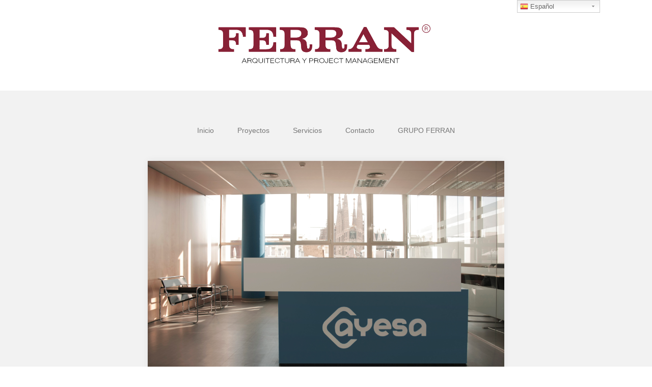

--- FILE ---
content_type: text/html; charset=UTF-8
request_url: http://ferranarquitectura.com/146-2
body_size: 14166
content:
<!DOCTYPE html>
<html lang="es">
<head>
	<meta charset="UTF-8">
	<meta name="viewport" content="width=device-width, initial-scale=1">
	<link rel="profile" href="http://gmpg.org/xfn/11">
	<link rel="pingback" href="http://ferranarquitectura.com/xmlrpc.php">
	<!--[if lt IE 9]>
	<script src="http://ferranarquitectura.com/wp-content/themes/gk-portfolio/js/html5.js"></script>
	<![endif]-->
	<title>Oficinas Ayesa &#8211; Ferran Arquitectura</title>
<link rel='dns-prefetch' href='//s.w.org' />
<link rel="alternate" type="application/rss+xml" title="Ferran Arquitectura &raquo; Feed" href="http://ferranarquitectura.com/feed" />
<link rel="alternate" type="application/rss+xml" title="Ferran Arquitectura &raquo; Feed de los comentarios" href="http://ferranarquitectura.com/comments/feed" />
<link rel="alternate" type="application/rss+xml" title="Ferran Arquitectura &raquo; Comentario Oficinas Ayesa del feed" href="http://ferranarquitectura.com/146-2/feed" />
		<script type="text/javascript">
			window._wpemojiSettings = {"baseUrl":"https:\/\/s.w.org\/images\/core\/emoji\/13.0.0\/72x72\/","ext":".png","svgUrl":"https:\/\/s.w.org\/images\/core\/emoji\/13.0.0\/svg\/","svgExt":".svg","source":{"concatemoji":"http:\/\/ferranarquitectura.com\/wp-includes\/js\/wp-emoji-release.min.js?ver=5.5.11"}};
			!function(e,a,t){var n,r,o,i=a.createElement("canvas"),p=i.getContext&&i.getContext("2d");function s(e,t){var a=String.fromCharCode;p.clearRect(0,0,i.width,i.height),p.fillText(a.apply(this,e),0,0);e=i.toDataURL();return p.clearRect(0,0,i.width,i.height),p.fillText(a.apply(this,t),0,0),e===i.toDataURL()}function c(e){var t=a.createElement("script");t.src=e,t.defer=t.type="text/javascript",a.getElementsByTagName("head")[0].appendChild(t)}for(o=Array("flag","emoji"),t.supports={everything:!0,everythingExceptFlag:!0},r=0;r<o.length;r++)t.supports[o[r]]=function(e){if(!p||!p.fillText)return!1;switch(p.textBaseline="top",p.font="600 32px Arial",e){case"flag":return s([127987,65039,8205,9895,65039],[127987,65039,8203,9895,65039])?!1:!s([55356,56826,55356,56819],[55356,56826,8203,55356,56819])&&!s([55356,57332,56128,56423,56128,56418,56128,56421,56128,56430,56128,56423,56128,56447],[55356,57332,8203,56128,56423,8203,56128,56418,8203,56128,56421,8203,56128,56430,8203,56128,56423,8203,56128,56447]);case"emoji":return!s([55357,56424,8205,55356,57212],[55357,56424,8203,55356,57212])}return!1}(o[r]),t.supports.everything=t.supports.everything&&t.supports[o[r]],"flag"!==o[r]&&(t.supports.everythingExceptFlag=t.supports.everythingExceptFlag&&t.supports[o[r]]);t.supports.everythingExceptFlag=t.supports.everythingExceptFlag&&!t.supports.flag,t.DOMReady=!1,t.readyCallback=function(){t.DOMReady=!0},t.supports.everything||(n=function(){t.readyCallback()},a.addEventListener?(a.addEventListener("DOMContentLoaded",n,!1),e.addEventListener("load",n,!1)):(e.attachEvent("onload",n),a.attachEvent("onreadystatechange",function(){"complete"===a.readyState&&t.readyCallback()})),(n=t.source||{}).concatemoji?c(n.concatemoji):n.wpemoji&&n.twemoji&&(c(n.twemoji),c(n.wpemoji)))}(window,document,window._wpemojiSettings);
		</script>
		<style type="text/css">
img.wp-smiley,
img.emoji {
	display: inline !important;
	border: none !important;
	box-shadow: none !important;
	height: 1em !important;
	width: 1em !important;
	margin: 0 .07em !important;
	vertical-align: -0.1em !important;
	background: none !important;
	padding: 0 !important;
}
</style>
	<link rel='stylesheet' id='cnss_font_awesome_css-css'  href='http://ferranarquitectura.com/wp-content/plugins/easy-social-icons/css/font-awesome/css/font-awesome.min.css?ver=4.7' type='text/css' media='all' />
<link rel='stylesheet' id='cnss_css-css'  href='http://ferranarquitectura.com/wp-content/plugins/easy-social-icons/css/cnss.css?ver=1.0' type='text/css' media='all' />
<link rel='stylesheet' id='gtranslate-style-css'  href='http://ferranarquitectura.com/wp-content/plugins/gtranslate/gtranslate-style24.css?ver=5.5.11' type='text/css' media='all' />
<link rel='stylesheet' id='wp-block-library-css'  href='http://ferranarquitectura.com/wp-includes/css/dist/block-library/style.min.css?ver=5.5.11' type='text/css' media='all' />
<link rel='stylesheet' id='contact-form-7-css'  href='http://ferranarquitectura.com/wp-content/plugins/contact-form-7/includes/css/styles.css?ver=5.0.1' type='text/css' media='all' />
<link rel='stylesheet' id='portfolio-normalize-css'  href='http://ferranarquitectura.com/wp-content/themes/gk-portfolio/css/normalize.css?ver=5.5.11' type='text/css' media='all' />
<link rel='stylesheet' id='portfolio-font-awesome-css'  href='http://ferranarquitectura.com/wp-content/themes/gk-portfolio/css/font.awesome.css?ver=4.0.3' type='text/css' media='all' />
<link rel='stylesheet' id='portfolio-style-css'  href='http://ferranarquitectura.com/wp-content/themes/gk-portfolio/style.css?ver=5.5.11' type='text/css' media='all' />
<!--[if lt IE 9]>
<link rel='stylesheet' id='portfolio-ie8-css'  href='http://ferranarquitectura.com/wp-content/themes/gk-portfolio/css/ie8.css?ver=5.5.11' type='text/css' media='all' />
<![endif]-->
<!--[if IE 9]>
<link rel='stylesheet' id='portfolio-ie9-css'  href='http://ferranarquitectura.com/wp-content/themes/gk-portfolio/css/ie9.css?ver=5.5.11' type='text/css' media='all' />
<![endif]-->
<link rel='stylesheet' id='googleWebFonts-css'  href='//fonts.googleapis.com/css?family=Abel:400|Advent+Pro:100,200,300,400,500,600,700|Alegreya+Sans:100,100italic,300,300italic,400,italic,500,500italic,700,700italic,800,800italic,900,900italic|Anaheim:400|Andika:400|Antic:400|Antic+Slab:400|Architects+Daughter:400|Archivo+Narrow:400,italic,700,700italic|Arima+Madurai:100,200,300,400,500,700,800,900|Asar:400|Athiti:200,300,400,500,600,700|BenchNine:300,400,700|Bubbler+One:400&subset=latin,greek,latin-ext,vietnamese,cyrillic,cyrillic-ext,tamil,devanagari,thai&ver=2' type='text/css' media='all' />
<script type='text/javascript' src='http://ferranarquitectura.com/wp-includes/js/jquery/jquery.js?ver=1.12.4-wp' id='jquery-core-js'></script>
<script type='text/javascript' src='http://ferranarquitectura.com/wp-content/plugins/easy-social-icons/js/cnss.js?ver=1.0' id='cnss_js-js'></script>
<link rel="https://api.w.org/" href="http://ferranarquitectura.com/wp-json/" /><link rel="alternate" type="application/json" href="http://ferranarquitectura.com/wp-json/wp/v2/posts/146" /><link rel="EditURI" type="application/rsd+xml" title="RSD" href="http://ferranarquitectura.com/xmlrpc.php?rsd" />
<link rel="wlwmanifest" type="application/wlwmanifest+xml" href="http://ferranarquitectura.com/wp-includes/wlwmanifest.xml" /> 
<link rel='prev' title='Vivienda unifamiliar en Altafulla' href='http://ferranarquitectura.com/vivienda-en-altafulla' />
<link rel='next' title='Edificio de apartamentos turísticos en Av. Mistral' href='http://ferranarquitectura.com/edificios-de-apartamentos-turisticos-en-av-mistral' />
<meta name="generator" content="WordPress 5.5.11" />
<link rel="canonical" href="http://ferranarquitectura.com/146-2" />
<link rel='shortlink' href='http://ferranarquitectura.com/?p=146' />
<link rel="alternate" type="application/json+oembed" href="http://ferranarquitectura.com/wp-json/oembed/1.0/embed?url=http%3A%2F%2Fferranarquitectura.com%2F146-2" />
<link rel="alternate" type="text/xml+oembed" href="http://ferranarquitectura.com/wp-json/oembed/1.0/embed?url=http%3A%2F%2Fferranarquitectura.com%2F146-2&#038;format=xml" />
<style type="text/css">
		ul.cnss-social-icon li.cn-fa-icon a{background-color:#7f7f7f!important;}
		ul.cnss-social-icon li.cn-fa-icon a:hover{background-color:#333333!important;color:#ffffff!important;}
		</style>   
    <style type="text/css">
    	body { font-family: , sans-serif; }
        .site-title { font-family: '', sans-serif; }
    	
    	.site-main #page {
    		max-width: 1260px;
    	}
    
    	#primary,
    	#comments,
    	.author-info,
    	.attachment #primary,
    	.site-content.archive #gk-search,
    	.search-no-results .page-content {
    		width: 700px;
    	}
    
    	    
        a,
        a.inverse:active,
        a.inverse:focus,
        a.inverse:hover,
        button,
        input[type="submit"],
        input[type="button"],
        input[type="reset"],
        .entry-summary .readon,
        .comment-author .fn,
        .comment-author .url,
        .comment-reply-link,
        .comment-reply-login,
        #content .tags-links a:active,
        #content .tags-links a:focus,
        #content .tags-links a:hover,
        .nav-menu li a:active,
        .nav-menu li a:focus,
        .nav-menu li a:hover,
        ul.nav-menu ul a:hover,
        .nav-menu ul ul a:hover,
        .gk-social-buttons a:hover:before,
        .format-gallery .entry-content .page-links a:hover,
        .format-audio .entry-content .page-links a:hover,
        .format-status .entry-content .page-links a:hover,
        .format-video .entry-content .page-links a:hover,
        .format-chat .entry-content .page-links a:hover,
        .format-quote .entry-content .page-links a:hover,
        .page-links a:hover,
        .paging-navigation a:active,
        .paging-navigation a:focus,
        .paging-navigation a:hover,
        .comment-meta a:hover,
        .social-menu li:hover:before,
        .social-menu-topbar li:hover:before,
        .entry-title a:hover {
        	color: #882135;
        }
        button,
        input[type="submit"],
        input[type="button"],
        input[type="reset"],
        .entry-summary .readon {
        	border: 1px solid #882135;
        }
        body .nav-menu .current_page_item > a,
        body .nav-menu .current_page_ancestor > a,
        body .nav-menu .current-menu-item > a,
        body .nav-menu .current-menu-ancestor > a {
        	border-color: #882135;
        	color: #882135!important;
        }
        .format-status .entry-content .page-links a,
        .format-gallery .entry-content .page-links a,
        .format-chat .entry-content .page-links a,
        .format-quote .entry-content .page-links a,
        .page-links a {
        	background:  #882135;
        	border-color: #882135;
        }
        .hentry .mejs-controls .mejs-time-rail .mejs-time-current,
        .comment-post-author,
        .sticky .post-preview:after,
        .entry-header.sticky:after,
        .article-helper.sticky:after,
        #prev-post > a:hover,
        #next-post > a:hover {
        	background: #882135;
        }
        .comments-title > span,
        .comment-reply-title > span {
        	border-bottom-color: #882135;
        }
        
                .site-header,
        .home-link > img {
        	height: auto;
        	max-height: none;
        }
                
        .article-helper {
	        height: 380px; 
        }
        
        .site-content.archive article {
        	height: 416px;
        }
        
        .post-preview {
        	padding: 56px 36px 36px 36px;
        }
        
        @media (max-width: 1140px) {
        	.site-content.archive article {
        		height: 336px;
        	}
        	
        	.article-helper {
        		height: 320px;
        	}
        	
        	.post-preview {
        		padding: 20px 16px 36px 16px;
        	}
        }
    </style>
        <style type="text/css">
        .site-content.archive article { width: 25%; }
    </style> 
    	<style type="text/css">
	body.custom-background #main { background-color: #f2f2f2; }
	</style>
	<link rel="icon" href="http://ferranarquitectura.com/wp-content/uploads/2017/08/cropped-FF-32x32.png" sizes="32x32" />
<link rel="icon" href="http://ferranarquitectura.com/wp-content/uploads/2017/08/cropped-FF-192x192.png" sizes="192x192" />
<link rel="apple-touch-icon" href="http://ferranarquitectura.com/wp-content/uploads/2017/08/cropped-FF-180x180.png" />
<meta name="msapplication-TileImage" content="http://ferranarquitectura.com/wp-content/uploads/2017/08/cropped-FF-270x270.png" />
</head>
<body class="post-template-default single single-post postid-146 single-format-standard custom-background">
	<!--[if lte IE 8]>
	<div id="ie-toolbar"><div>You're using an unsupported version of Internet Explorer. Please <a href="http://windows.microsoft.com/en-us/internet-explorer/products/ie/home">upgrade your browser</a> for the best user experience on our site. Thank you.</div></div>
	<![endif]-->
		<header id="masthead" class="site-header" role="banner">
			<a class="home-link" href="http://ferranarquitectura.com/" title="Ferran Arquitectura" rel="home">
									<img src="http://ferranarquitectura.com/wp-content/uploads/2017/08/LOO-FERRAN-6.jpg" alt="Ferran Arquitectura" />
							</a>
			
						
					</header><!-- #masthead -->
				
		<div id="main" class="site-main">
			<div id="page" class="hfeed site">
		
				<nav id="site-navigation" class="main-navigation" role="navigation">
					<div class="menu-menu-principal-container"><ul id="menu-menu-principal" class="nav-menu"><li id="menu-item-46" class="menu-item menu-item-type-custom menu-item-object-custom menu-item-home menu-item-46"><a href="http://ferranarquitectura.com">Inicio</a></li>
<li id="menu-item-36" class="menu-item menu-item-type-taxonomy menu-item-object-category current-post-ancestor current-menu-parent current-post-parent menu-item-has-children menu-item-36"><a href="http://ferranarquitectura.com/category/proyectos">Proyectos</a>
<ul class="sub-menu">
	<li id="menu-item-42" class="menu-item menu-item-type-taxonomy menu-item-object-category menu-item-42"><a href="http://ferranarquitectura.com/category/proyectos/vivienda">Vivienda</a></li>
	<li id="menu-item-38" class="menu-item menu-item-type-taxonomy menu-item-object-category current-post-ancestor current-menu-parent current-post-parent menu-item-38"><a href="http://ferranarquitectura.com/category/proyectos/oficinas">Oficinas</a></li>
	<li id="menu-item-37" class="menu-item menu-item-type-taxonomy menu-item-object-category menu-item-37"><a href="http://ferranarquitectura.com/category/proyectos/industrial">Industrial</a></li>
	<li id="menu-item-40" class="menu-item menu-item-type-taxonomy menu-item-object-category menu-item-40"><a href="http://ferranarquitectura.com/category/proyectos/project-management">Project management</a></li>
	<li id="menu-item-41" class="menu-item menu-item-type-taxonomy menu-item-object-category menu-item-41"><a href="http://ferranarquitectura.com/category/proyectos/retail">Retail</a></li>
	<li id="menu-item-39" class="menu-item menu-item-type-taxonomy menu-item-object-category menu-item-39"><a href="http://ferranarquitectura.com/category/proyectos/otros">Otros</a></li>
</ul>
</li>
<li id="menu-item-34" class="menu-item menu-item-type-post_type menu-item-object-page menu-item-34"><a href="http://ferranarquitectura.com/servicios">Servicios</a></li>
<li id="menu-item-35" class="menu-item menu-item-type-post_type menu-item-object-page menu-item-35"><a href="http://ferranarquitectura.com/contacto">Contacto</a></li>
<li id="menu-item-107" class="menu-item menu-item-type-post_type menu-item-object-page menu-item-has-children menu-item-107"><a href="http://ferranarquitectura.com/grupo-ferran">GRUPO FERRAN</a>
<ul class="sub-menu">
	<li id="menu-item-45" class="menu-item menu-item-type-custom menu-item-object-custom menu-item-45"><a href="http://ferran.es">Grupo Ferran</a></li>
	<li id="menu-item-44" class="menu-item menu-item-type-custom menu-item-object-custom menu-item-44"><a href="http://ferranservicioscorporativos.com/">Ferran Servicios Corporativos</a></li>
</ul>
</li>
</ul></div>				</nav><!-- #site-navigation -->
	<div id="primary" class="content-area">
		<div id="content" class="site-content" role="main">
							
<article id="post-146" class="post-146 post type-post status-publish format-standard has-post-thumbnail hentry category-oficinas category-proyectos tag-admnistrativo tag-arquitectura tag-ayesa tag-barcelona tag-oficinas">
	<div>
		<header class="entry-header full-width-image" data-url="http://ferranarquitectura.com/146-2">
						
			<img width="4272" height="2848" src="http://ferranarquitectura.com/wp-content/uploads/2017/08/FOTO-RECEPCIO-AYESA.jpg" class="attachment-full size-full wp-post-image" alt="" loading="lazy" srcset="http://ferranarquitectura.com/wp-content/uploads/2017/08/FOTO-RECEPCIO-AYESA.jpg 4272w, http://ferranarquitectura.com/wp-content/uploads/2017/08/FOTO-RECEPCIO-AYESA-300x200.jpg 300w, http://ferranarquitectura.com/wp-content/uploads/2017/08/FOTO-RECEPCIO-AYESA-768x512.jpg 768w, http://ferranarquitectura.com/wp-content/uploads/2017/08/FOTO-RECEPCIO-AYESA-1024x683.jpg 1024w" sizes="(max-width: 4272px) 100vw, 4272px" />			
		<h1 class="entry-title">
					Oficinas Ayesa			</h1>
	</header><!-- .entry-header -->
		
			
				<div class="entry-content">
			<p><span style="font-family: Calibri, sans-serif;"><b>CLIENTE:</b>   AGUAS Y ESTRUCTURAS</span><br />
<span style="font-family: Calibri, sans-serif;"> <b>UBICACIÓN:</b>   C/NAPOLES, 249 5ª PLANTA BARCELONA</span><br />
<span style="font-family: Calibri, sans-serif;"> <b>SUPERFÍCIE REFORMADA:  </b> 1.400 m²</span><br />
<span style="font-family: Calibri, sans-serif;"> <b>AÑO:</b>   2010</span><br />
<span style="font-family: Calibri, sans-serif;"> <b>DURACIÓN DE LA OBRA:</b>   3 MESES</span><br />
<span style="font-family: Calibri, sans-serif;"> <b>TIPO CLIENTE:</b>   ARRENDATARIO</span></p>
<p><span style="font-family: Calibri, sans-serif;"><strong><span style="color: #000000;">Intervención:</span></strong></span><br />
<span style="font-family: Calibri, sans-serif;"> Adecuación de edificación existente para adaptación de oficinas a los nuevos   requerimientos del usuario, caracterizado por un gran número de ocupantes,  máximas prestaciones en instalaciones y acabados de calidad superior.</span></p>
<p><span style="color: #000000; font-family: Calibri, sans-serif;"><strong>Servicios técnicos:</strong></span></p>
<ul>
<li><span style="font-family: Calibri, sans-serif; color: #993300;"><strong>REDACCION PROYECTOS: </strong></span>
<ul>
<li><span style="font-family: Calibri, sans-serif;">Redacción Proyecto Básico y Ejecutivo necesario para adecuación de oficinas a nueva implantación. </span></li>
<li><span style="font-family: Calibri, sans-serif;">Gestión Proyecto Actividad. </span></li>
<li><span style="font-family: Calibri, sans-serif;">Gestión de proyectos de instalaciones. </span></li>
<li><span style="font-family: Calibri, sans-serif;">Gestión de entrega planos As-built por los industriales.</span></li>
</ul>
</li>
</ul>
<ul style="list-style-type: disc;">
<li><span style="font-family: Calibri, sans-serif;"><strong><span style="color: #993300;">GESTION LICENCIAS:  </span> </strong></span>
<ul style="list-style-type: circle;">
<li><span style="font-family: Calibri, sans-serif;">Tramitación Licencia de obras y de Actividad  </span></li>
</ul>
</li>
<li><span style="font-family: Calibri, sans-serif;"><strong><span style="color: #993300;">GESTION OBRA:  </span> </strong></span>
<ul style="list-style-type: circle;">
<li><span style="font-family: Calibri, sans-serif;">Control económico previo inicio de obra (solicitud presupuesto y redacción de   comparativo) y a su finalización. </span></li>
<li><span style="font-family: Calibri, sans-serif;">Gestión de contratación con los distintos industriales. Control alcance, planning y ejecución. </span></li>
<li><span style="font-family: Calibri, sans-serif;">Coordinación de los diferentes intervinientes en el proceso de adaptación de las   oficinas. </span></li>
<li><span style="font-family: Calibri, sans-serif;">Redacción de la documentación necesaria para la correcta ejecución de la obra y el traslado a los implicados.</span></li>
<li><span style="font-family: Calibri, sans-serif;">Reportes semanales de estado de obra a promotor. </span></li>
<li><span style="font-family: Calibri, sans-serif;">Gestión de recepción de obra, con recopilación de documentación.</span><div data-carousel-extra='{"blog_id":1,"permalink":"http:\/\/ferranarquitectura.com\/146-2","likes_blog_id":false}' id='gallery-1' class='gallery galleryid-146 gallery-columns-3 gallery-size-thumbnail'><dl class='gallery-item'>
			<dt class='gallery-icon landscape'>
				<a href='http://ferranarquitectura.com/146-2/attachment/3'><img width="150" height="150" src="http://ferranarquitectura.com/wp-content/uploads/2017/08/3-150x150.jpg" class="attachment-thumbnail size-thumbnail" alt="" loading="lazy" data-attachment-id="147" data-orig-file="http://ferranarquitectura.com/wp-content/uploads/2017/08/3.jpg" data-orig-size="2816,2112" data-comments-opened="1" data-image-meta="{&quot;aperture&quot;:&quot;2.7&quot;,&quot;credit&quot;:&quot;&quot;,&quot;camera&quot;:&quot;PENTAX Optio S6&quot;,&quot;caption&quot;:&quot;&quot;,&quot;created_timestamp&quot;:&quot;1278825579&quot;,&quot;copyright&quot;:&quot;&quot;,&quot;focal_length&quot;:&quot;6.2&quot;,&quot;iso&quot;:&quot;200&quot;,&quot;shutter_speed&quot;:&quot;0.0125&quot;,&quot;title&quot;:&quot;&quot;,&quot;orientation&quot;:&quot;1&quot;,&quot;keywords&quot;:&quot;Array&quot;}" data-image-title="" data-image-description="" data-medium-file="http://ferranarquitectura.com/wp-content/uploads/2017/08/3-300x225.jpg" data-large-file="http://ferranarquitectura.com/wp-content/uploads/2017/08/3-1024x768.jpg" /></a>
			</dt></dl><dl class='gallery-item'>
			<dt class='gallery-icon landscape'>
				<a href='http://ferranarquitectura.com/146-2/dsc00602'><img width="150" height="150" src="http://ferranarquitectura.com/wp-content/uploads/2017/08/DSC00602-150x150.jpg" class="attachment-thumbnail size-thumbnail" alt="" loading="lazy" data-attachment-id="148" data-orig-file="http://ferranarquitectura.com/wp-content/uploads/2017/08/DSC00602.jpg" data-orig-size="3072,2304" data-comments-opened="1" data-image-meta="{&quot;aperture&quot;:&quot;2.8&quot;,&quot;credit&quot;:&quot;&quot;,&quot;camera&quot;:&quot;DSC-P200&quot;,&quot;caption&quot;:&quot;&quot;,&quot;created_timestamp&quot;:&quot;1284512518&quot;,&quot;copyright&quot;:&quot;&quot;,&quot;focal_length&quot;:&quot;7.9&quot;,&quot;iso&quot;:&quot;100&quot;,&quot;shutter_speed&quot;:&quot;0.025&quot;,&quot;title&quot;:&quot;&quot;,&quot;orientation&quot;:&quot;1&quot;,&quot;keywords&quot;:&quot;Array&quot;}" data-image-title="" data-image-description="" data-medium-file="http://ferranarquitectura.com/wp-content/uploads/2017/08/DSC00602-300x225.jpg" data-large-file="http://ferranarquitectura.com/wp-content/uploads/2017/08/DSC00602-1024x768.jpg" /></a>
			</dt></dl><dl class='gallery-item'>
			<dt class='gallery-icon landscape'>
				<a href='http://ferranarquitectura.com/146-2/foto-recepcio-ayesa'><img width="150" height="150" src="http://ferranarquitectura.com/wp-content/uploads/2017/08/FOTO-RECEPCIO-AYESA-150x150.jpg" class="attachment-thumbnail size-thumbnail" alt="" loading="lazy" data-attachment-id="149" data-orig-file="http://ferranarquitectura.com/wp-content/uploads/2017/08/FOTO-RECEPCIO-AYESA.jpg" data-orig-size="4272,2848" data-comments-opened="1" data-image-meta="{&quot;aperture&quot;:&quot;4&quot;,&quot;credit&quot;:&quot;&quot;,&quot;camera&quot;:&quot;Canon EOS 450D&quot;,&quot;caption&quot;:&quot;&quot;,&quot;created_timestamp&quot;:&quot;1248946119&quot;,&quot;copyright&quot;:&quot;&quot;,&quot;focal_length&quot;:&quot;18&quot;,&quot;iso&quot;:&quot;100&quot;,&quot;shutter_speed&quot;:&quot;0.01&quot;,&quot;title&quot;:&quot;&quot;,&quot;orientation&quot;:&quot;1&quot;,&quot;keywords&quot;:&quot;Array&quot;}" data-image-title="" data-image-description="" data-medium-file="http://ferranarquitectura.com/wp-content/uploads/2017/08/FOTO-RECEPCIO-AYESA-300x200.jpg" data-large-file="http://ferranarquitectura.com/wp-content/uploads/2017/08/FOTO-RECEPCIO-AYESA-1024x683.jpg" /></a>
			</dt></dl><br style="clear: both" /><dl class='gallery-item'>
			<dt class='gallery-icon landscape'>
				<a href='http://ferranarquitectura.com/146-2/imgp9122'><img width="150" height="150" src="http://ferranarquitectura.com/wp-content/uploads/2017/08/IMGP9122-150x150.jpg" class="attachment-thumbnail size-thumbnail" alt="" loading="lazy" data-attachment-id="150" data-orig-file="http://ferranarquitectura.com/wp-content/uploads/2017/08/IMGP9122.jpg" data-orig-size="2816,2112" data-comments-opened="1" data-image-meta="{&quot;aperture&quot;:&quot;2.7&quot;,&quot;credit&quot;:&quot;&quot;,&quot;camera&quot;:&quot;PENTAX Optio S6&quot;,&quot;caption&quot;:&quot;&quot;,&quot;created_timestamp&quot;:&quot;1278825423&quot;,&quot;copyright&quot;:&quot;&quot;,&quot;focal_length&quot;:&quot;6.2&quot;,&quot;iso&quot;:&quot;64&quot;,&quot;shutter_speed&quot;:&quot;0.00625&quot;,&quot;title&quot;:&quot;&quot;,&quot;orientation&quot;:&quot;1&quot;,&quot;keywords&quot;:&quot;Array&quot;}" data-image-title="" data-image-description="" data-medium-file="http://ferranarquitectura.com/wp-content/uploads/2017/08/IMGP9122-300x225.jpg" data-large-file="http://ferranarquitectura.com/wp-content/uploads/2017/08/IMGP9122-1024x768.jpg" /></a>
			</dt></dl><dl class='gallery-item'>
			<dt class='gallery-icon portrait'>
				<a href='http://ferranarquitectura.com/146-2/imgp9123'><img width="150" height="150" src="http://ferranarquitectura.com/wp-content/uploads/2017/08/IMGP9123-150x150.jpg" class="attachment-thumbnail size-thumbnail" alt="" loading="lazy" data-attachment-id="151" data-orig-file="http://ferranarquitectura.com/wp-content/uploads/2017/08/IMGP9123.jpg" data-orig-size="2112,2816" data-comments-opened="1" data-image-meta="{&quot;aperture&quot;:&quot;2.7&quot;,&quot;credit&quot;:&quot;&quot;,&quot;camera&quot;:&quot;PENTAX Optio S6&quot;,&quot;caption&quot;:&quot;&quot;,&quot;created_timestamp&quot;:&quot;1278825433&quot;,&quot;copyright&quot;:&quot;&quot;,&quot;focal_length&quot;:&quot;6.2&quot;,&quot;iso&quot;:&quot;100&quot;,&quot;shutter_speed&quot;:&quot;0.008&quot;,&quot;title&quot;:&quot;&quot;,&quot;orientation&quot;:&quot;1&quot;,&quot;keywords&quot;:&quot;Array&quot;}" data-image-title="" data-image-description="" data-medium-file="http://ferranarquitectura.com/wp-content/uploads/2017/08/IMGP9123-225x300.jpg" data-large-file="http://ferranarquitectura.com/wp-content/uploads/2017/08/IMGP9123-768x1024.jpg" /></a>
			</dt></dl><dl class='gallery-item'>
			<dt class='gallery-icon portrait'>
				<a href='http://ferranarquitectura.com/146-2/imgp9132'><img width="150" height="150" src="http://ferranarquitectura.com/wp-content/uploads/2017/08/IMGP9132-150x150.jpg" class="attachment-thumbnail size-thumbnail" alt="" loading="lazy" data-attachment-id="152" data-orig-file="http://ferranarquitectura.com/wp-content/uploads/2017/08/IMGP9132.jpg" data-orig-size="2112,2816" data-comments-opened="1" data-image-meta="{&quot;aperture&quot;:&quot;2.7&quot;,&quot;credit&quot;:&quot;&quot;,&quot;camera&quot;:&quot;PENTAX Optio S6&quot;,&quot;caption&quot;:&quot;&quot;,&quot;created_timestamp&quot;:&quot;1278825612&quot;,&quot;copyright&quot;:&quot;&quot;,&quot;focal_length&quot;:&quot;6.2&quot;,&quot;iso&quot;:&quot;100&quot;,&quot;shutter_speed&quot;:&quot;0.02&quot;,&quot;title&quot;:&quot;&quot;,&quot;orientation&quot;:&quot;1&quot;,&quot;keywords&quot;:&quot;Array&quot;}" data-image-title="" data-image-description="" data-medium-file="http://ferranarquitectura.com/wp-content/uploads/2017/08/IMGP9132-225x300.jpg" data-large-file="http://ferranarquitectura.com/wp-content/uploads/2017/08/IMGP9132-768x1024.jpg" /></a>
			</dt></dl><br style="clear: both" /><dl class='gallery-item'>
			<dt class='gallery-icon landscape'>
				<a href='http://ferranarquitectura.com/146-2/imgp9136'><img width="150" height="150" src="http://ferranarquitectura.com/wp-content/uploads/2017/08/IMGP9136-150x150.jpg" class="attachment-thumbnail size-thumbnail" alt="" loading="lazy" data-attachment-id="153" data-orig-file="http://ferranarquitectura.com/wp-content/uploads/2017/08/IMGP9136.jpg" data-orig-size="2816,2112" data-comments-opened="1" data-image-meta="{&quot;aperture&quot;:&quot;2.7&quot;,&quot;credit&quot;:&quot;&quot;,&quot;camera&quot;:&quot;PENTAX Optio S6&quot;,&quot;caption&quot;:&quot;&quot;,&quot;created_timestamp&quot;:&quot;1278825969&quot;,&quot;copyright&quot;:&quot;&quot;,&quot;focal_length&quot;:&quot;6.2&quot;,&quot;iso&quot;:&quot;200&quot;,&quot;shutter_speed&quot;:&quot;0.025&quot;,&quot;title&quot;:&quot;&quot;,&quot;orientation&quot;:&quot;1&quot;,&quot;keywords&quot;:&quot;Array&quot;}" data-image-title="" data-image-description="" data-medium-file="http://ferranarquitectura.com/wp-content/uploads/2017/08/IMGP9136-300x225.jpg" data-large-file="http://ferranarquitectura.com/wp-content/uploads/2017/08/IMGP9136-1024x768.jpg" /></a>
			</dt></dl><dl class='gallery-item'>
			<dt class='gallery-icon portrait'>
				<a href='http://ferranarquitectura.com/146-2/imgp9158'><img width="150" height="150" src="http://ferranarquitectura.com/wp-content/uploads/2017/08/IMGP9158-150x150.jpg" class="attachment-thumbnail size-thumbnail" alt="" loading="lazy" data-attachment-id="154" data-orig-file="http://ferranarquitectura.com/wp-content/uploads/2017/08/IMGP9158.jpg" data-orig-size="2112,2816" data-comments-opened="1" data-image-meta="{&quot;aperture&quot;:&quot;2.7&quot;,&quot;credit&quot;:&quot;&quot;,&quot;camera&quot;:&quot;PENTAX Optio S6&quot;,&quot;caption&quot;:&quot;&quot;,&quot;created_timestamp&quot;:&quot;1278827512&quot;,&quot;copyright&quot;:&quot;&quot;,&quot;focal_length&quot;:&quot;6.2&quot;,&quot;iso&quot;:&quot;100&quot;,&quot;shutter_speed&quot;:&quot;0.008&quot;,&quot;title&quot;:&quot;&quot;,&quot;orientation&quot;:&quot;1&quot;,&quot;keywords&quot;:&quot;Array&quot;}" data-image-title="" data-image-description="" data-medium-file="http://ferranarquitectura.com/wp-content/uploads/2017/08/IMGP9158-225x300.jpg" data-large-file="http://ferranarquitectura.com/wp-content/uploads/2017/08/IMGP9158-768x1024.jpg" /></a>
			</dt></dl><dl class='gallery-item'>
			<dt class='gallery-icon portrait'>
				<a href='http://ferranarquitectura.com/146-2/imgp9160'><img width="150" height="150" src="http://ferranarquitectura.com/wp-content/uploads/2017/08/IMGP9160-150x150.jpg" class="attachment-thumbnail size-thumbnail" alt="" loading="lazy" data-attachment-id="155" data-orig-file="http://ferranarquitectura.com/wp-content/uploads/2017/08/IMGP9160.jpg" data-orig-size="2112,2816" data-comments-opened="1" data-image-meta="{&quot;aperture&quot;:&quot;2.7&quot;,&quot;credit&quot;:&quot;&quot;,&quot;camera&quot;:&quot;PENTAX Optio S6&quot;,&quot;caption&quot;:&quot;&quot;,&quot;created_timestamp&quot;:&quot;1278827544&quot;,&quot;copyright&quot;:&quot;&quot;,&quot;focal_length&quot;:&quot;6.2&quot;,&quot;iso&quot;:&quot;100&quot;,&quot;shutter_speed&quot;:&quot;0.01&quot;,&quot;title&quot;:&quot;&quot;,&quot;orientation&quot;:&quot;1&quot;,&quot;keywords&quot;:&quot;Array&quot;}" data-image-title="" data-image-description="" data-medium-file="http://ferranarquitectura.com/wp-content/uploads/2017/08/IMGP9160-225x300.jpg" data-large-file="http://ferranarquitectura.com/wp-content/uploads/2017/08/IMGP9160-768x1024.jpg" /></a>
			</dt></dl><br style="clear: both" /><dl class='gallery-item'>
			<dt class='gallery-icon portrait'>
				<a href='http://ferranarquitectura.com/146-2/imgp9200'><img width="150" height="150" src="http://ferranarquitectura.com/wp-content/uploads/2017/08/IMGP9200-150x150.jpg" class="attachment-thumbnail size-thumbnail" alt="" loading="lazy" data-attachment-id="156" data-orig-file="http://ferranarquitectura.com/wp-content/uploads/2017/08/IMGP9200.jpg" data-orig-size="2112,2816" data-comments-opened="1" data-image-meta="{&quot;aperture&quot;:&quot;2.7&quot;,&quot;credit&quot;:&quot;&quot;,&quot;camera&quot;:&quot;PENTAX Optio S6&quot;,&quot;caption&quot;:&quot;&quot;,&quot;created_timestamp&quot;:&quot;1278829869&quot;,&quot;copyright&quot;:&quot;&quot;,&quot;focal_length&quot;:&quot;6.2&quot;,&quot;iso&quot;:&quot;200&quot;,&quot;shutter_speed&quot;:&quot;0.025&quot;,&quot;title&quot;:&quot;&quot;,&quot;orientation&quot;:&quot;1&quot;,&quot;keywords&quot;:&quot;Array&quot;}" data-image-title="" data-image-description="" data-medium-file="http://ferranarquitectura.com/wp-content/uploads/2017/08/IMGP9200-225x300.jpg" data-large-file="http://ferranarquitectura.com/wp-content/uploads/2017/08/IMGP9200-768x1024.jpg" /></a>
			</dt></dl><dl class='gallery-item'>
			<dt class='gallery-icon portrait'>
				<a href='http://ferranarquitectura.com/146-2/imgp9201'><img width="150" height="150" src="http://ferranarquitectura.com/wp-content/uploads/2017/08/IMGP9201-150x150.jpg" class="attachment-thumbnail size-thumbnail" alt="" loading="lazy" data-attachment-id="157" data-orig-file="http://ferranarquitectura.com/wp-content/uploads/2017/08/IMGP9201.jpg" data-orig-size="2112,2816" data-comments-opened="1" data-image-meta="{&quot;aperture&quot;:&quot;2.7&quot;,&quot;credit&quot;:&quot;&quot;,&quot;camera&quot;:&quot;PENTAX Optio S6&quot;,&quot;caption&quot;:&quot;&quot;,&quot;created_timestamp&quot;:&quot;1278829878&quot;,&quot;copyright&quot;:&quot;&quot;,&quot;focal_length&quot;:&quot;6.2&quot;,&quot;iso&quot;:&quot;200&quot;,&quot;shutter_speed&quot;:&quot;0.033333333333333&quot;,&quot;title&quot;:&quot;&quot;,&quot;orientation&quot;:&quot;1&quot;,&quot;keywords&quot;:&quot;Array&quot;}" data-image-title="" data-image-description="" data-medium-file="http://ferranarquitectura.com/wp-content/uploads/2017/08/IMGP9201-225x300.jpg" data-large-file="http://ferranarquitectura.com/wp-content/uploads/2017/08/IMGP9201-768x1024.jpg" /></a>
			</dt></dl>
			<br style='clear: both' />
		</div>
</li>
</ul>
</li>
</ul>
						
						
					</div><!-- .entry-content -->
			</div>
</article><!-- #post -->
					</div><!-- #content -->
	</div><!-- #primary -->
	
		
		

<div id="comments" class="comments-area">
	
		<div id="respond" class="comment-respond">
		<h3 id="reply-title" class="comment-reply-title"><span>Leave a Reply</span> <small><a rel="nofollow" id="cancel-comment-reply-link" href="/146-2#respond" style="display:none;">Cancelar la respuesta</a></small></h3><form action="http://ferranarquitectura.com/wp-comments-post.php" method="post" id="commentform" class="comment-form" novalidate><p class="comment-notes"><span id="email-notes">Tu dirección de correo electrónico no será publicada.</span> Los campos obligatorios están marcados con <span class="required">*</span></p><p class="comment-form-comment"><label for="comment">Comentario</label> <textarea id="comment" name="comment" cols="45" rows="8" maxlength="65525" required="required"></textarea></p><p class="comment-form-author"><label for="author">Nombre <span class="required">*</span></label> <input id="author" name="author" type="text" value="" size="30" maxlength="245" required='required' /></p>
<p class="comment-form-email"><label for="email">Correo electrónico <span class="required">*</span></label> <input id="email" name="email" type="email" value="" size="30" maxlength="100" aria-describedby="email-notes" required='required' /></p>
<p class="comment-form-url"><label for="url">Web</label> <input id="url" name="url" type="url" value="" size="30" maxlength="200" /></p>
<p class="comment-form-cookies-consent"><input id="wp-comment-cookies-consent" name="wp-comment-cookies-consent" type="checkbox" value="yes" /> <label for="wp-comment-cookies-consent">Guarda mi nombre, correo electrónico y web en este navegador para la próxima vez que comente.</label></p>
<p class="form-submit"><input name="submit" type="submit" id="submit" class="submit" value="Publicar el comentario" /> <input type='hidden' name='comment_post_ID' value='146' id='comment_post_ID' />
<input type='hidden' name='comment_parent' id='comment_parent' value='0' />
</p><p style="display: none;"><input type="hidden" id="akismet_comment_nonce" name="akismet_comment_nonce" value="491c22c973" /></p><p style="display: none;"><input type="hidden" id="ak_js" name="ak_js" value="209"/></p></form>	</div><!-- #respond -->
	</div><!-- #comments -->

		</div><!-- #main -->
	</div><!-- #page -->
	
	<footer id="gk-footer" role="contentinfo">
				<div id="gk-bottom" role="complementary">
			<div class="widget-area">
				<div id="search-4" class="widget widget_search"><form role="search" method="get" class="search-form" action="http://ferranarquitectura.com/">
				<label>
					<span class="screen-reader-text">Buscar:</span>
					<input type="search" class="search-field" placeholder="Buscar &hellip;" value="" name="s" />
				</label>
				<input type="submit" class="search-submit" value="Buscar" />
			</form></div><div id="categories-4" class="widget widget_categories"><h3 class="widget-title">Categorías</h3>
			<ul>
					<li class="cat-item cat-item-5"><a href="http://ferranarquitectura.com/category/proyectos">Proyectos</a> (26)
<ul class='children'>
	<li class="cat-item cat-item-11"><a href="http://ferranarquitectura.com/category/proyectos/industrial">Industrial</a> (8)
</li>
	<li class="cat-item cat-item-13"><a href="http://ferranarquitectura.com/category/proyectos/oficinas">Oficinas</a> (5)
</li>
	<li class="cat-item cat-item-12"><a href="http://ferranarquitectura.com/category/proyectos/otros">Otros</a> (2)
</li>
	<li class="cat-item cat-item-14"><a href="http://ferranarquitectura.com/category/proyectos/project-management">Project management</a> (21)
</li>
	<li class="cat-item cat-item-10"><a href="http://ferranarquitectura.com/category/proyectos/retail">Retail</a> (3)
</li>
	<li class="cat-item cat-item-9"><a href="http://ferranarquitectura.com/category/proyectos/vivienda">Vivienda</a> (7)
</li>
</ul>
</li>
	<li class="cat-item cat-item-1"><a href="http://ferranarquitectura.com/category/uncategorized">Uncategorized</a> (2)
</li>
			</ul>

			</div><div id="cnss_widget-2" class="widget widget_cnss_widget"><ul id="" class="cnss-social-icon " style="text-align:right;"><li class="cn-fa-facebook cn-fa-icon " style="display:inline-block;"><a class="" target="_blank" href="www.facebook.com" title="Facebook" style="width:36px;height:36px;padding:6px;margin:2px;color: #ffffff;border-radius: 50%;"><i title="Facebook" style="font-size:24px;" class="fa fa-facebook-square"></i></a></li><li class="cn-fa-instagram cn-fa-icon " style="display:inline-block;"><a class="" target="_blank" href="https://www.instagram.com/ferranarquitectura/" title="Instagram" style="width:36px;height:36px;padding:6px;margin:2px;color: #ffffff;border-radius: 50%;"><i title="Instagram" style="font-size:24px;" class="fa fa-instagram"></i></a></li><li class="cn-fa-linkedin cn-fa-icon " style="display:inline-block;"><a class="" target="_blank" href="https://www.linkedin.com/company-beta/307151/" title="LinkedIn" style="width:36px;height:36px;padding:6px;margin:2px;color: #ffffff;border-radius: 50%;"><i title="LinkedIn" style="font-size:24px;" class="fa fa-linkedin"></i></a></li><li class="cn-fa-twitter cn-fa-icon " style="display:inline-block;"><a class="" target="_blank" href="https://twitter.com/FERRANARQUITEC1" title="Twitter" style="width:36px;height:36px;padding:6px;margin:2px;color: #ffffff;border-radius: 50%;"><i title="Twitter" style="font-size:24px;" class="fa fa-twitter"></i></a></li></ul></div><div id="tag_cloud-4" class="widget widget_tag_cloud"><h3 class="widget-title">Etiquetas</h3><div class="tagcloud"><a href="http://ferranarquitectura.com/tag/admnistrativo" class="tag-cloud-link tag-link-36 tag-link-position-1" style="font-size: 14.72pt;" aria-label="#admnistrativo (5 elementos)">#admnistrativo</a>
<a href="http://ferranarquitectura.com/tag/arquitectura" class="tag-cloud-link tag-link-35 tag-link-position-2" style="font-size: 22pt;" aria-label="#arquitectura (19 elementos)">#arquitectura</a>
<a href="http://ferranarquitectura.com/tag/avenidamistral" class="tag-cloud-link tag-link-50 tag-link-position-3" style="font-size: 8pt;" aria-label="#avenidamistral (1 elemento)">#avenidamistral</a>
<a href="http://ferranarquitectura.com/tag/avmistral" class="tag-cloud-link tag-link-51 tag-link-position-4" style="font-size: 8pt;" aria-label="#avmistral (1 elemento)">#avmistral</a>
<a href="http://ferranarquitectura.com/tag/ayesa" class="tag-cloud-link tag-link-34 tag-link-position-5" style="font-size: 8pt;" aria-label="#ayesa (1 elemento)">#ayesa</a>
<a href="http://ferranarquitectura.com/tag/badalona" class="tag-cloud-link tag-link-59 tag-link-position-6" style="font-size: 8pt;" aria-label="#badalona (1 elemento)">#badalona</a>
<a href="http://ferranarquitectura.com/tag/barcelona" class="tag-cloud-link tag-link-22 tag-link-position-7" style="font-size: 22pt;" aria-label="#barcelona (19 elementos)">#barcelona</a>
<a href="http://ferranarquitectura.com/tag/barceloneta" class="tag-cloud-link tag-link-19 tag-link-position-8" style="font-size: 8pt;" aria-label="#barceloneta (1 elemento)">#barceloneta</a>
<a href="http://ferranarquitectura.com/tag/bks" class="tag-cloud-link tag-link-56 tag-link-position-9" style="font-size: 8pt;" aria-label="#bks (1 elemento)">#bks</a>
<a href="http://ferranarquitectura.com/tag/bonpoint" class="tag-cloud-link tag-link-48 tag-link-position-10" style="font-size: 8pt;" aria-label="#bonpoint (1 elemento)">#bonpoint</a>
<a href="http://ferranarquitectura.com/tag/capgemini" class="tag-cloud-link tag-link-54 tag-link-position-11" style="font-size: 8pt;" aria-label="#capgemini (1 elemento)">#capgemini</a>
<a href="http://ferranarquitectura.com/tag/cataloniaramblas" class="tag-cloud-link tag-link-47 tag-link-position-12" style="font-size: 8pt;" aria-label="#cataloniaramblas (1 elemento)">#cataloniaramblas</a>
<a href="http://ferranarquitectura.com/tag/cataluna" class="tag-cloud-link tag-link-23 tag-link-position-13" style="font-size: 20.6pt;" aria-label="#cataluña (15 elementos)">#cataluña</a>
<a href="http://ferranarquitectura.com/tag/cityselfstorage" class="tag-cloud-link tag-link-28 tag-link-position-14" style="font-size: 10.52pt;" aria-label="#cityselfstorage (2 elementos)">#cityselfstorage</a>
<a href="http://ferranarquitectura.com/tag/elpratdellobregat" class="tag-cloud-link tag-link-40 tag-link-position-15" style="font-size: 8pt;" aria-label="#elpratdellobregat (1 elemento)">#elpratdellobregat</a>
<a href="http://ferranarquitectura.com/tag/ernstyoung" class="tag-cloud-link tag-link-55 tag-link-position-16" style="font-size: 8pt;" aria-label="#ernst&amp;young (1 elemento)">#ernst&amp;young</a>
<a href="http://ferranarquitectura.com/tag/esplugues" class="tag-cloud-link tag-link-53 tag-link-position-17" style="font-size: 8pt;" aria-label="#esplugues (1 elemento)">#esplugues</a>
<a href="http://ferranarquitectura.com/tag/espluguesdellobregat" class="tag-cloud-link tag-link-52 tag-link-position-18" style="font-size: 8pt;" aria-label="#espluguesdellobregat (1 elemento)">#espluguesdellobregat</a>
<a href="http://ferranarquitectura.com/tag/example" class="tag-cloud-link tag-link-44 tag-link-position-19" style="font-size: 12.2pt;" aria-label="#example (3 elementos)">#example</a>
<a href="http://ferranarquitectura.com/tag/habitatge" class="tag-cloud-link tag-link-42 tag-link-position-20" style="font-size: 14.72pt;" aria-label="#habitatge (5 elementos)">#habitatge</a>
<a href="http://ferranarquitectura.com/tag/homebox" class="tag-cloud-link tag-link-39 tag-link-position-21" style="font-size: 8pt;" aria-label="#homebox (1 elemento)">#homebox</a>
<a href="http://ferranarquitectura.com/tag/homeboxespana" class="tag-cloud-link tag-link-38 tag-link-position-22" style="font-size: 8pt;" aria-label="#homeboxespaña (1 elemento)">#homeboxespaña</a>
<a href="http://ferranarquitectura.com/tag/hospitalet" class="tag-cloud-link tag-link-31 tag-link-position-23" style="font-size: 8pt;" aria-label="#hospitalet (1 elemento)">#hospitalet</a>
<a href="http://ferranarquitectura.com/tag/hospitaletdellobregat" class="tag-cloud-link tag-link-27 tag-link-position-24" style="font-size: 8pt;" aria-label="#hospitaletdellobregat (1 elemento)">#hospitaletdellobregat</a>
<a href="http://ferranarquitectura.com/tag/hotelcatalonia" class="tag-cloud-link tag-link-46 tag-link-position-25" style="font-size: 8pt;" aria-label="#hotelcatalonia (1 elemento)">#hotelcatalonia</a>
<a href="http://ferranarquitectura.com/tag/industrial" class="tag-cloud-link tag-link-26 tag-link-position-26" style="font-size: 15.7pt;" aria-label="#industrial (6 elementos)">#industrial</a>
<a href="http://ferranarquitectura.com/tag/montmelo" class="tag-cloud-link tag-link-57 tag-link-position-27" style="font-size: 8pt;" aria-label="#montmeló (1 elemento)">#montmeló</a>
<a href="http://ferranarquitectura.com/tag/oficinas" class="tag-cloud-link tag-link-33 tag-link-position-28" style="font-size: 13.6pt;" aria-label="#oficinas (4 elementos)">#oficinas</a>
<a href="http://ferranarquitectura.com/tag/palaucongresos" class="tag-cloud-link tag-link-37 tag-link-position-29" style="font-size: 8pt;" aria-label="#palaucongresos (1 elemento)">#palaucongresos</a>
<a href="http://ferranarquitectura.com/tag/palma" class="tag-cloud-link tag-link-62 tag-link-position-30" style="font-size: 10.52pt;" aria-label="#palma (2 elementos)">#palma</a>
<a href="http://ferranarquitectura.com/tag/palmademallorca" class="tag-cloud-link tag-link-63 tag-link-position-31" style="font-size: 10.52pt;" aria-label="#palmademallorca (2 elementos)">#palmademallorca</a>
<a href="http://ferranarquitectura.com/tag/paretsdelvalles" class="tag-cloud-link tag-link-45 tag-link-position-32" style="font-size: 8pt;" aria-label="#paretsdelvalles (1 elemento)">#paretsdelvalles</a>
<a href="http://ferranarquitectura.com/tag/pm" class="tag-cloud-link tag-link-17 tag-link-position-33" style="font-size: 21.72pt;" aria-label="#PM (18 elementos)">#PM</a>
<a href="http://ferranarquitectura.com/tag/projectmanagement" class="tag-cloud-link tag-link-21 tag-link-position-34" style="font-size: 21.72pt;" aria-label="#projectmanagement (18 elementos)">#projectmanagement</a>
<a href="http://ferranarquitectura.com/tag/quicksilver" class="tag-cloud-link tag-link-16 tag-link-position-35" style="font-size: 8pt;" aria-label="#quicksilver (1 elemento)">#quicksilver</a>
<a href="http://ferranarquitectura.com/tag/racc" class="tag-cloud-link tag-link-58 tag-link-position-36" style="font-size: 8pt;" aria-label="#racc (1 elemento)">#racc</a>
<a href="http://ferranarquitectura.com/tag/ramblacataluna" class="tag-cloud-link tag-link-25 tag-link-position-37" style="font-size: 8pt;" aria-label="#ramblacataluña (1 elemento)">#ramblacataluña</a>
<a href="http://ferranarquitectura.com/tag/retail" class="tag-cloud-link tag-link-18 tag-link-position-38" style="font-size: 12.2pt;" aria-label="#retail (3 elementos)">#retail</a>
<a href="http://ferranarquitectura.com/tag/sabadell" class="tag-cloud-link tag-link-32 tag-link-position-39" style="font-size: 8pt;" aria-label="#sabadell (1 elemento)">#sabadell</a>
<a href="http://ferranarquitectura.com/tag/sarria" class="tag-cloud-link tag-link-43 tag-link-position-40" style="font-size: 8pt;" aria-label="#sarria (1 elemento)">#sarria</a>
<a href="http://ferranarquitectura.com/tag/trasterodealquiler" class="tag-cloud-link tag-link-29 tag-link-position-41" style="font-size: 12.2pt;" aria-label="#trasterodealquiler (3 elementos)">#trasterodealquiler</a>
<a href="http://ferranarquitectura.com/tag/trastersdelloguer" class="tag-cloud-link tag-link-30 tag-link-position-42" style="font-size: 12.2pt;" aria-label="#trastersdelloguer (3 elementos)">#trastersdelloguer</a>
<a href="http://ferranarquitectura.com/tag/turismo" class="tag-cloud-link tag-link-49 tag-link-position-43" style="font-size: 10.52pt;" aria-label="#turismo (2 elementos)">#turismo</a>
<a href="http://ferranarquitectura.com/tag/vivienda" class="tag-cloud-link tag-link-41 tag-link-position-44" style="font-size: 14.72pt;" aria-label="#vivienda (5 elementos)">#vivienda</a>
<a href="http://ferranarquitectura.com/tag/yamamay" class="tag-cloud-link tag-link-24 tag-link-position-45" style="font-size: 8pt;" aria-label="#yamamay (1 elemento)">#yamamay</a></div>
</div><div id="text-3" class="widget widget_text">			<div class="textwidget"></div>
		</div>			</div>
		</div>
				
		<div id="gk-social">
			<div class="social-menu"><ul>
<li class="page_item page-item-27"><a href="http://ferranarquitectura.com/contacto">Contacto</a></li>
<li class="page_item page-item-31"><a href="http://ferranarquitectura.com/equipo">Equipo</a></li>
<li class="page_item page-item-105"><a href="http://ferranarquitectura.com/grupo-ferran">GRUPO FERRAN</a></li>
<li class="page_item page-item-29"><a href="http://ferranarquitectura.com/servicios">Servicios</a></li>
</ul></div>
		</div>
		
		<div id="gk-copyrights">
						
			<p class="copyright">Free WordPress Theme designed by  <a href="https://www.gavick.com">Gavick.com</a></p>
			<p class="poweredby">Proudly published with  <a href="http://wordpress.org/">WordPress</a></p>
		</div><!-- .site-info -->
	</footer><!-- end of #gk-footer -->
	
	<div style="position:absolute;top:0px;right:8%;z-index:999999;" id="gtranslate_wrapper"><!-- GTranslate: https://gtranslate.io/ -->
<style type="text/css">
.switcher {font-family:Arial;font-size:10pt;text-align:left;cursor:pointer;overflow:hidden;width:163px;line-height:17px;}
.switcher a {text-decoration:none;display:block;font-size:10pt;-webkit-box-sizing:content-box;-moz-box-sizing:content-box;box-sizing:content-box;}
.switcher a img {vertical-align:middle;display:inline;border:0;padding:0;margin:0;opacity:0.8;}
.switcher a:hover img {opacity:1;}
.switcher .selected {background:#FFFFFF url(http://ferranarquitectura.com/wp-content/plugins/gtranslate/switcher.png) repeat-x;position:relative;z-index:9999;}
.switcher .selected a {border:1px solid #CCCCCC;background:url(http://ferranarquitectura.com/wp-content/plugins/gtranslate/arrow_down.png) 146px center no-repeat;color:#666666;padding:3px 5px;width:151px;}
.switcher .selected a.open {background-image:url(http://ferranarquitectura.com/wp-content/plugins/gtranslate/arrow_up.png)}
.switcher .selected a:hover {background:#F0F0F0 url(http://ferranarquitectura.com/wp-content/plugins/gtranslate/arrow_down.png) 146px center no-repeat;}
.switcher .option {position:relative;z-index:9998;border-left:1px solid #CCCCCC;border-right:1px solid #CCCCCC;border-bottom:1px solid #CCCCCC;background-color:#EEEEEE;display:none;width:161px;max-height:198px;-webkit-box-sizing:content-box;-moz-box-sizing:content-box;box-sizing:content-box;overflow-y:auto;overflow-x:hidden;}
.switcher .option a {color:#000;padding:3px 5px;}
.switcher .option a:hover {background:#FFC;}
.switcher .option a.selected {background:#FFC;}
#selected_lang_name {float: none;}
.l_name {float: none !important;margin: 0;}
.switcher .option::-webkit-scrollbar-track{-webkit-box-shadow:inset 0 0 3px rgba(0,0,0,0.3);border-radius:5px;background-color:#F5F5F5;}
.switcher .option::-webkit-scrollbar {width:5px;}
.switcher .option::-webkit-scrollbar-thumb {border-radius:5px;-webkit-box-shadow: inset 0 0 3px rgba(0,0,0,.3);background-color:#888;}
</style>
<div class="switcher notranslate">
<div class="selected">
<a href="#" onclick="return false;"><img src="http://ferranarquitectura.com/wp-content/plugins/gtranslate/flags/16/es.png" height="16" width="16" alt="es" /> Español</a>
</div>
<div class="option">
<a href="#" onclick="doGTranslate('es|ca');jQuery('div.switcher div.selected a').html(jQuery(this).html());return false;" title="Català" class="nturl"><img src="http://ferranarquitectura.com/wp-content/plugins/gtranslate/flags/16/ca.png" height="16" width="16" alt="ca" /> Català</a><a href="#" onclick="doGTranslate('es|en');jQuery('div.switcher div.selected a').html(jQuery(this).html());return false;" title="English" class="nturl"><img src="http://ferranarquitectura.com/wp-content/plugins/gtranslate/flags/16/en.png" height="16" width="16" alt="en" /> English</a><a href="#" onclick="doGTranslate('es|fr');jQuery('div.switcher div.selected a').html(jQuery(this).html());return false;" title="Français" class="nturl"><img src="http://ferranarquitectura.com/wp-content/plugins/gtranslate/flags/16/fr.png" height="16" width="16" alt="fr" /> Français</a><a href="#" onclick="doGTranslate('es|es');jQuery('div.switcher div.selected a').html(jQuery(this).html());return false;" title="Español" class="nturl selected"><img src="http://ferranarquitectura.com/wp-content/plugins/gtranslate/flags/16/es.png" height="16" width="16" alt="es" /> Español</a></div>
</div>
<script type="text/javascript">
jQuery('.switcher .selected').click(function() {if(!(jQuery('.switcher .option').is(':visible'))) {jQuery('.switcher .option').stop(true,true).delay(100).slideDown(500);jQuery('.switcher .selected a').toggleClass('open')}});
jQuery('.switcher .option').bind('mousewheel', function(e) {var options = jQuery('.switcher .option');if(options.is(':visible'))options.scrollTop(options.scrollTop() - e.originalEvent.wheelDelta);return false;});
jQuery('body').not('.switcher').mousedown(function(e) {if(jQuery('.switcher .option').is(':visible') && e.target != jQuery('.switcher .option').get(0)) {jQuery('.switcher .option').stop(true,true).delay(100).slideUp(500);jQuery('.switcher .selected a').toggleClass('open')}});
</script>
<style type="text/css">
#goog-gt-tt {display:none !important;}
.goog-te-banner-frame {display:none !important;}
.goog-te-menu-value:hover {text-decoration:none !important;}
.goog-text-highlight {background-color:transparent !important;box-shadow:none !important;}
body {top:0 !important;}
#google_translate_element2 {display:none!important;}
</style>

<div id="google_translate_element2"></div>
<script type="text/javascript">
function googleTranslateElementInit2() {new google.translate.TranslateElement({pageLanguage: 'es',autoDisplay: false}, 'google_translate_element2');}
</script><script type="text/javascript" src="//translate.google.com/translate_a/element.js?cb=googleTranslateElementInit2"></script>


<script type="text/javascript">
function GTranslateGetCurrentLang() {var keyValue = document['cookie'].match('(^|;) ?googtrans=([^;]*)(;|$)');return keyValue ? keyValue[2].split('/')[2] : null;}
function GTranslateFireEvent(element,event){try{if(document.createEventObject){var evt=document.createEventObject();element.fireEvent('on'+event,evt)}else{var evt=document.createEvent('HTMLEvents');evt.initEvent(event,true,true);element.dispatchEvent(evt)}}catch(e){}}
function doGTranslate(lang_pair){if(lang_pair.value)lang_pair=lang_pair.value;if(lang_pair=='')return;var lang=lang_pair.split('|')[1];if(GTranslateGetCurrentLang() == null && lang == lang_pair.split('|')[0])return;var teCombo;var sel=document.getElementsByTagName('select');for(var i=0;i<sel.length;i++)if(/goog-te-combo/.test(sel[i].className)){teCombo=sel[i];break;}if(document.getElementById('google_translate_element2')==null||document.getElementById('google_translate_element2').innerHTML.length==0||teCombo.length==0||teCombo.innerHTML.length==0){setTimeout(function(){doGTranslate(lang_pair)},500)}else{teCombo.value=lang;GTranslateFireEvent(teCombo,'change');GTranslateFireEvent(teCombo,'change')}}
if(GTranslateGetCurrentLang() != null)jQuery(document).ready(function() {jQuery('div.switcher div.selected a').html(jQuery('div.switcher div.option').find('img[alt="'+GTranslateGetCurrentLang()+'"]').parent().html());});
</script>
</div><link rel='stylesheet' id='jetpack-carousel-css'  href='http://ferranarquitectura.com/wp-content/plugins/carousel-without-jetpack/carousel/jetpack-carousel.css?ver=20120629' type='text/css' media='all' />
<!--[if lte IE 8]>
<link rel='stylesheet' id='jetpack-carousel-ie8fix-css'  href='http://ferranarquitectura.com/wp-content/plugins/carousel-without-jetpack/carousel/jetpack-carousel-ie8fix.css?ver=20121024' type='text/css' media='all' />
<![endif]-->
<script type='text/javascript' src='http://ferranarquitectura.com/wp-includes/js/jquery/ui/core.min.js?ver=1.11.4' id='jquery-ui-core-js'></script>
<script type='text/javascript' src='http://ferranarquitectura.com/wp-includes/js/jquery/ui/widget.min.js?ver=1.11.4' id='jquery-ui-widget-js'></script>
<script type='text/javascript' src='http://ferranarquitectura.com/wp-includes/js/jquery/ui/mouse.min.js?ver=1.11.4' id='jquery-ui-mouse-js'></script>
<script type='text/javascript' src='http://ferranarquitectura.com/wp-includes/js/jquery/ui/sortable.min.js?ver=1.11.4' id='jquery-ui-sortable-js'></script>
<script type='text/javascript' id='contact-form-7-js-extra'>
/* <![CDATA[ */
var wpcf7 = {"apiSettings":{"root":"http:\/\/ferranarquitectura.com\/wp-json\/contact-form-7\/v1","namespace":"contact-form-7\/v1"},"recaptcha":{"messages":{"empty":"Por favor, prueba que no eres un robot."}}};
/* ]]> */
</script>
<script type='text/javascript' src='http://ferranarquitectura.com/wp-content/plugins/contact-form-7/includes/js/scripts.js?ver=5.0.1' id='contact-form-7-js'></script>
<script type='text/javascript' src='http://ferranarquitectura.com/wp-includes/js/comment-reply.min.js?ver=5.5.11' id='comment-reply-js'></script>
<script type='text/javascript' src='http://ferranarquitectura.com/wp-content/themes/gk-portfolio/js/functions.js?ver=5.5.11' id='portfolio-script-js'></script>
<script type='text/javascript' src='http://ferranarquitectura.com/wp-content/themes/gk-portfolio/js/jquery.fitvids.js?ver=5.5.11' id='portfolio-video-js'></script>
<script type='text/javascript' src='http://ferranarquitectura.com/wp-includes/js/wp-embed.min.js?ver=5.5.11' id='wp-embed-js'></script>
<script type='text/javascript' src='http://ferranarquitectura.com/wp-content/plugins/carousel-without-jetpack/carousel/spin.js?ver=5.5.11' id='spin-js'></script>
<script type='text/javascript' src='http://ferranarquitectura.com/wp-content/plugins/carousel-without-jetpack/carousel/jquery.spin.js?ver=5.5.11' id='jquery.spin-js'></script>
<script type='text/javascript' id='jetpack-carousel-js-extra'>
/* <![CDATA[ */
var jetpackCarouselStrings = {"widths":[370,700,1000,1200,1400,2000],"is_logged_in":"","lang":"es","ajaxurl":"http:\/\/ferranarquitectura.com\/wp-admin\/admin-ajax.php","nonce":"24119600a8","display_exif":"1","display_geo":"1","background_color":"black","comment":"Comment","post_comment":"Post Comment","write_comment":"Write a Comment...","loading_comments":"Loading Comments...","download_original":"View full size <span class=\"photo-size\">{0}<span class=\"photo-size-times\">\u00d7<\/span>{1}<\/span>","no_comment_text":"Please be sure to submit some text with your comment.","no_comment_email":"Please provide an email address to comment.","no_comment_author":"Please provide your name to comment.","comment_post_error":"Sorry, but there was an error posting your comment. Please try again later.","comment_approved":"Your comment was approved.","comment_unapproved":"Your comment is in moderation.","camera":"Camera","aperture":"Aperture","shutter_speed":"Shutter Speed","focal_length":"Focal Length","comment_registration":"0","require_name_email":"1","login_url":"http:\/\/ferranarquitectura.com\/wp-login.php?redirect_to=http%3A%2F%2Fferranarquitectura.com%2F146-2","local_comments_commenting_as":"<fieldset><label for=\"email\">Email (Required)<\/label> <input type=\"text\" name=\"email\" class=\"jp-carousel-comment-form-field jp-carousel-comment-form-text-field\" id=\"jp-carousel-comment-form-email-field\" \/><\/fieldset><fieldset><label for=\"author\">Name (Required)<\/label> <input type=\"text\" name=\"author\" class=\"jp-carousel-comment-form-field jp-carousel-comment-form-text-field\" id=\"jp-carousel-comment-form-author-field\" \/><\/fieldset><fieldset><label for=\"url\">Website<\/label> <input type=\"text\" name=\"url\" class=\"jp-carousel-comment-form-field jp-carousel-comment-form-text-field\" id=\"jp-carousel-comment-form-url-field\" \/><\/fieldset>"};
/* ]]> */
</script>
<script type='text/javascript' src='http://ferranarquitectura.com/wp-content/plugins/carousel-without-jetpack/carousel/jetpack-carousel.js?ver=20140505' id='jetpack-carousel-js'></script>
<script async="async" type='text/javascript' src='http://ferranarquitectura.com/wp-content/plugins/akismet/_inc/form.js?ver=4.0.3' id='akismet-form-js'></script>
</body>
</html>
